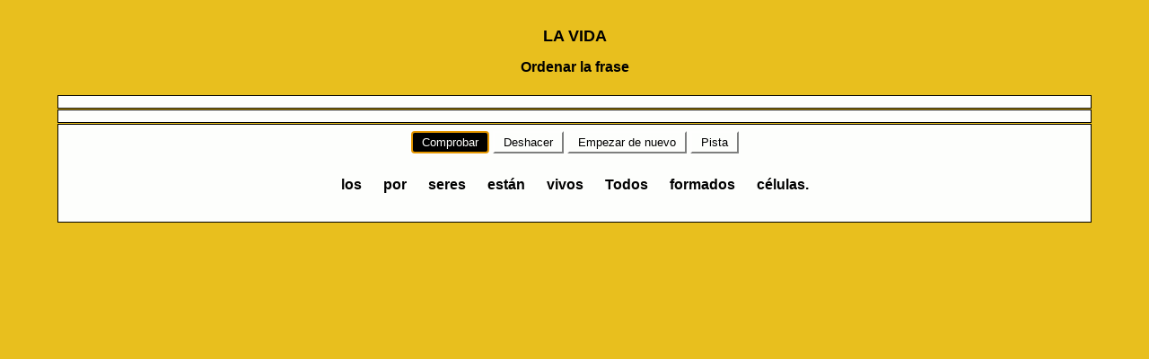

--- FILE ---
content_type: text/html
request_url: http://cienciainteresante.com/images/sampledata/hotpotatoes/mayoresvidaordenar2.htm
body_size: 9923
content:
<?xml version="1.0"?>
       <!DOCTYPE html PUBLIC "-//W3C//DTD XHTML 1.1//EN" "xhtml11.dtd">
       <html xmlns="http://www.w3.org/1999/xhtml"
             xml:lang="en"><head><meta name="author" content="Created with Hot Potatoes by Half-Baked Software, registered to Jaime Ruiz-Mateos Garrido."></meta><meta name="keywords" content="Hot Potatoes, Hot Potatoes, Half-Baked Software, Windows, University of Victoria"></meta>

<link rel="schema.DC" href="http://purl.org/dc/elements/1.1/" />
<meta name="DC:Creator" content="Jaime Ruiz-Mateos Garrido" />
<meta name="DC:Title" content="LA VIDA" />


<meta http-equiv="Content-Type" content="text/html; charset=iso-8859-1" /> 

<title>
LA VIDA
</title>

<!-- Made with executable version 6.2 Release 0 Build 9 -->

<!-- The following insertion allows you to add your own code directly to this head tag from the configuration screen -->



<style type="text/css">


/* This is the CSS stylesheet used in the exercise. */
/* Elements in square brackets are replaced by data based on configuration settings when the exercise is built. */

/* BeginCorePageCSS */

/* Made with executable version 6.2 Release 0 Build 9 */


/* Hack to hide a nested Quicktime player from IE, which can't handle it. */
* html object.MediaPlayerNotForIE {
	display: none;
}

body{
	font-family: Arial,Geneva,sans-serif;
	background-color: #E8BF1E;
	color: #000000;
 
	margin-right: 5%;
	margin-left: 5%;
	font-size: small;
}

p{
	text-align: left;
	margin: 0px;
	font-size: 100%;
}

table,div,span,td{
	font-size: 100%;
	color: #000000;
}

div.Titles{
	padding: 0.5em;;
	text-align: center;
	color: #000000;
}

button{
	font-family: Arial,Geneva,sans-serif;
	font-size: 100%;
	display: inline;
}

.ExerciseTitle{
	font-size: 140%;
	color: #000000;
}

.ExerciseSubtitle{
	font-size: 120%;
	color: #000000;
}

div.StdDiv{
	background-color: #fdfefc;
	text-align: center;
	font-size: 100%;
	color: #000000;
	padding: 0.5em;
	border-style: solid;
	border-width: 1px 1px 1px 1px;
	border-color: #000000;
	margin-bottom: 1px;
}

/* EndCorePageCSS */

.RTLText{
	text-align: right;
	font-size: 150%;
	direction: rtl;
	font-family: "Simplified Arabic", "Traditional Arabic", "Times New Roman", Arial,Geneva,sans-serif; 
}

.CentredRTLText{
	text-align: center;
	font-size: 150%;
	direction: rtl;
	font-family: "Simplified Arabic", "Traditional Arabic", "Times New Roman", Arial,Geneva,sans-serif; 
}

button p.RTLText{
	text-align: center;
}

.RTLGapBox{
	text-align: right;
	font-size: 150%;
	direction: rtl;
	font-family: "Times New Roman", Arial,Geneva,sans-serif;
}

.Guess{
	font-weight: bold;
}

.CorrectAnswer{
	font-weight: bold;
}

div#Timer{
	padding: 0.25em;
	margin-left: auto;
	margin-right: auto;
	text-align: center;
	color: #000000;
}

span#TimerText{
	padding: 0.25em;
	border-width: 1px;
	border-style: solid;
	font-weight: bold;
	display: none;
	color: #000000;
}

span.Instructions{

}

div.ExerciseText{

}

.FeedbackText, .FeedbackText span.CorrectAnswer, .FeedbackText span.Guess, .FeedbackText span.Answer{
	color: #000000;
}

.LeftItem{
	font-size: 100%;
	color: #000000;
	text-align: left;
}

.RightItem{
	font-weight: bold;
	font-size: 100%;
	color: #000000;
}

span.CorrectMark{

}

input, textarea{
	font-family: Arial,Geneva,sans-serif;
	font-size: 120%;
}

select{
	font-size: 100%;
}

div.Feedback {
	background-color: #E8BF1E;
	left: 33%;
	width: 34%;
	top: 33%;
	z-index: 1;
	border-style: solid;
	border-width: 1px;
	padding: 5px;
	text-align: center;
	color: #000000;
	position: absolute;
	display: none;
	font-size: 100%;
}




div.ExerciseDiv{
	color: #000000;
}

/* JMatch flashcard styles */
table.FlashcardTable{
	background-color: transparent;
	color: #000000;
	border-color: #000000;
	margin-left: 5%;
	margin-right: 5%;
	margin-top: 2em;
	margin-bottom: 2em;
	width: 90%;
	position: relative;
	text-align: center;
	padding: 0px;
}

table.FlashcardTable tr{
	border-style: none;
	margin: 0px;
	padding: 0px;
	background-color: #fdfefc;
}

table.FlashcardTable td.Showing{
	font-size: 140%;
	text-align: center;
	width: 50%;
	display: table-cell;
	padding: 2em;
	margin: 0px;
	border-style: solid;
	border-width: 1px;
	color: #000000;
	background-color: #fdfefc;
}

table.FlashcardTable td.Hidden{
	display: none;
}

/* JMix styles */
div#SegmentDiv{
	margin-top: 2em;
	margin-bottom: 2em;
	text-align: center;
}

a.ExSegment{
	font-size: 120%;
	font-weight: bold;
	text-decoration: none;
	color: #000000;
}

span.RemainingWordList{
	font-style: italic;
}

div.DropLine {
	position: absolute;
	text-align: center;
	border-bottom-style: solid;
	border-bottom-width: 1px;
	border-bottom-color: #000000;
	width: 80%;
}

/* JCloze styles */

.ClozeWordList{
	text-align: center;
	font-weight: bold;
}

div.ClozeBody{
	text-align: left;
	margin-top: 2em;
	margin-bottom: 2em;
	line-height: 2.0
}

span.GapSpan{
	font-weight: bold;
}

/* JCross styles */

table.CrosswordGrid{
	margin: auto auto 1em auto;
	border-collapse: collapse;
	padding: 0px;
	background-color: #000000;
}

table.CrosswordGrid tbody tr td{
	width: 1.5em;
	height: 1.5em;
	text-align: center;
	vertical-align: middle;
	font-size: 140%;
	padding: 1px;
	margin: 0px;
	border-style: solid;
	border-width: 1px;
	border-color: #000000;
	color: #000000;
}

table.CrosswordGrid span{
	color: #000000;
}

table.CrosswordGrid td.BlankCell{
	background-color: #000000;
	color: #000000;
}

table.CrosswordGrid td.LetterOnlyCell{
	text-align: center;
	vertical-align: middle;
	background-color: #ffffff;
	color: #000000;
	font-weight: bold;
}

table.CrosswordGrid td.NumLetterCell{
	text-align: left;
	vertical-align: top;
	background-color: #ffffff;
	color: #000000;
	padding: 1px;
	font-weight: bold;
}

.NumLetterCellText{
	cursor: pointer;
	color: #000000;
}

.GridNum{
	vertical-align: super;
	font-size: 66%;
	font-weight: bold;
	text-decoration: none;
	color: #000000;
}

.GridNum:hover, .GridNum:visited{
	color: #000000;
}

table#Clues{
	margin: auto;
	vertical-align: top;
}

table#Clues td{
	vertical-align: top;
}

table.ClueList{
  margin: auto;
}

td.ClueNum{
	text-align: right;
	font-weight: bold;
	vertical-align: top;
}

td.Clue{
	text-align: left;
}

div#ClueEntry{
	text-align: left;
	margin-bottom: 1em;
}

/* Keypad styles */

div.Keypad{
	text-align: center;
	display: none; /* initially hidden, shown if needed */
	margin-bottom: 0.5em;
}

div.Keypad button{
	font-family: Arial,Geneva,sans-serif;
	font-size: 120%;
	background-color: #ffffff;
	color: #000000;
	width: 2em;
}

/* JQuiz styles */

div.QuestionNavigation{
	text-align: center;
}

.QNum{
	margin: 0em 1em 0.5em 1em;
	font-weight: bold;
	vertical-align: middle;
}

textarea{
	font-family: Arial,Geneva,sans-serif;
}

.QuestionText{
	text-align: left;
	margin: 0px;
	font-size: 100%;
}

.Answer{
	font-size: 120%;
	letter-spacing: 0.1em;
}

.PartialAnswer{
	font-size: 120%;
	letter-spacing: 0.1em;
	color: #000000;
}

.Highlight{
	color: #000000;
	background-color: #ffff00;
	font-weight: bold;
	font-size: 120%;
}

ol.QuizQuestions{
	text-align: left;
	list-style-type: none;
}

li.QuizQuestion{
	padding: 1em;
	border-style: solid;
	border-width: 0px 0px 1px 0px;
}

ol.MCAnswers{
	text-align: left;
	list-style-type: upper-alpha;
	padding: 1em;
}

ol.MCAnswers li{
	margin-bottom: 1em;
}

ol.MSelAnswers{
	text-align: left;
	list-style-type: lower-alpha;
	padding: 1em;
}

div.ShortAnswer{
	padding: 1em;
}

.FuncButton {
	text-align: center;
	border-style: solid;

	border-left-color: #fefefd;
	border-top-color: #fefefd;
	border-right-color: #7e7f7e;
	border-bottom-color: #7e7f7e;
	color: #000000;
	background-color: #fdfefc;

	border-width: 2px;
	padding: 3px 6px 3px 6px;
	cursor: pointer;
}

.FuncButtonUp {
	color: #fdfefc;
	text-align: center;
	border-style: solid;

	border-left-color: #fefefd;
	border-top-color: #fefefd;
	border-right-color: #7e7f7e;
	border-bottom-color: #7e7f7e;

	background-color: #000000;
	color: #fdfefc;
	border-width: 2px;
	padding: 3px 6px 3px 6px;
	cursor: pointer;
}

.FuncButtonDown {
	color: #fdfefc;
	text-align: center;
	border-style: solid;

	border-left-color: #7e7f7e;
	border-top-color: #7e7f7e;
	border-right-color: #fefefd;
	border-bottom-color: #fefefd;
	background-color: #000000;
	color: #fdfefc;

	border-width: 2px;
	padding: 3px 6px 3px 6px;
	cursor: pointer;
}

/*BeginNavBarStyle*/

div.NavButtonBar{
	background-color: #000000;
	text-align: center;
	margin: 2px 0px 2px 0px;
	clear: both;
	font-size: 100%;
}

.NavButton {
	border-style: solid;
	
	border-left-color: #7f7f7f;
	border-top-color: #7f7f7f;
	border-right-color: #000000;
	border-bottom-color: #000000;
	background-color: #000000;
	color: #ffffff;

	border-width: 2px;
	cursor: pointer;	
}

.NavButtonUp {
	border-style: solid;

	border-left-color: #7f7f7f;
	border-top-color: #7f7f7f;
	border-right-color: #000000;
	border-bottom-color: #000000;
	color: #000000;
	background-color: #ffffff;

	border-width: 2px;
	cursor: pointer;	
}

.NavButtonDown {
	border-style: solid;

	border-left-color: #000000;
	border-top-color: #000000;
	border-right-color: #7f7f7f;
	border-bottom-color: #7f7f7f;
	color: #000000;
	background-color: #ffffff;

	border-width: 2px;
	cursor: pointer;	
}

/*EndNavBarStyle*/

a{
	color: #0000FF;
}

a:visited{
	color: #0000CC;
}

a:hover{
	color: #0000FF;
}

div.CardStyle {
	position: absolute;
	font-family: Arial,Geneva,sans-serif;
	font-size: 100%;
	padding: 5px;
	border-style: solid;
	border-width: 1px;
	color: #000000;
	background-color: #fdfefc;
	left: -50px;
	top: -50px;
	overflow: visible;
}

.rtl{
	text-align: right;
	font-size: 140%;
}


</style>

<script type="text/javascript">

//<![CDATA[

<!--




function Client(){
//if not a DOM browser, hopeless
	this.min = false; if (document.getElementById){this.min = true;};

	this.ua = navigator.userAgent;
	this.name = navigator.appName;
	this.ver = navigator.appVersion;  

//Get data about the browser
	this.mac = (this.ver.indexOf('Mac') != -1);
	this.win = (this.ver.indexOf('Windows') != -1);

//Look for Gecko
	this.gecko = (this.ua.indexOf('Gecko') > 1);
	if (this.gecko){
		this.geckoVer = parseInt(this.ua.substring(this.ua.indexOf('Gecko')+6, this.ua.length));
		if (this.geckoVer < 20020000){this.min = false;}
	}
	
//Look for Firebird
	this.firebird = (this.ua.indexOf('Firebird') > 1);
	
//Look for Safari
	this.safari = (this.ua.indexOf('Safari') > 1);
	if (this.safari){
		this.gecko = false;
	}
	
//Look for IE
	this.ie = (this.ua.indexOf('MSIE') > 0);
	if (this.ie){
		this.ieVer = parseFloat(this.ua.substring(this.ua.indexOf('MSIE')+5, this.ua.length));
		if (this.ieVer < 5.5){this.min = false;}
	}
	
//Look for Opera
	this.opera = (this.ua.indexOf('Opera') > 0);
	if (this.opera){
		this.operaVer = parseFloat(this.ua.substring(this.ua.indexOf('Opera')+6, this.ua.length));
		if (this.operaVer < 7.04){this.min = false;}
	}
	if (this.min == false){
		alert('Your browser may not be able to handle this page.');
	}
	
//Special case for the horrible ie5mac
	this.ie5mac = (this.ie&&this.mac&&(this.ieVer<6));
}

var C = new Client();

//for (prop in C){
//	alert(prop + ': ' + C[prop]);
//}



//CODE FOR HANDLING NAV BUTTONS AND FUNCTION BUTTONS

//[strNavBarJS]
function NavBtnOver(Btn){
	if (Btn.className != 'NavButtonDown'){Btn.className = 'NavButtonUp';}
}

function NavBtnOut(Btn){
	Btn.className = 'NavButton';
}

function NavBtnDown(Btn){
	Btn.className = 'NavButtonDown';
}
//[/strNavBarJS]

function FuncBtnOver(Btn){
	if (Btn.className != 'FuncButtonDown'){Btn.className = 'FuncButtonUp';}
}

function FuncBtnOut(Btn){
	Btn.className = 'FuncButton';
}

function FuncBtnDown(Btn){
	Btn.className = 'FuncButtonDown';
}

function FocusAButton(){
	if (document.getElementById('CheckButton1') != null){
		document.getElementById('CheckButton1').focus();
	}
	else{
		if (document.getElementById('CheckButton2') != null){
			document.getElementById('CheckButton2').focus();
		}
		else{
			document.getElementsByTagName('button')[0].focus();
		}
	}
}




//CODE FOR HANDLING DISPLAY OF POPUP FEEDBACK BOX

var topZ = 1000;

function ShowMessage(Feedback){
	var Output = Feedback + '<br /><br />';
	document.getElementById('FeedbackContent').innerHTML = Output;
	var FDiv = document.getElementById('FeedbackDiv');
	topZ++;
	FDiv.style.zIndex = topZ;
	FDiv.style.top = TopSettingWithScrollOffset(30) + 'px';

	FDiv.style.display = 'block';

	ShowElements(false, 'input');
	ShowElements(false, 'select');
	ShowElements(false, 'object');
	ShowElements(true, 'object', 'FeedbackContent');

//Focus the OK button
	setTimeout("document.getElementById('FeedbackOKButton').focus()", 50);
	
//
}

function ShowElements(Show, TagName, ContainerToReverse){
// added third argument to allow objects in the feedback box to appear
//IE bug -- hide all the form elements that will show through the popup
//FF on Mac bug : doesn't redisplay objects whose visibility is set to visible
//unless the object's display property is changed

	//get container object (by Id passed in, or use document otherwise)
	TopNode = document.getElementById(ContainerToReverse);
	var Els;
	if (TopNode != null) {
		Els = TopNode.getElementsByTagName(TagName);
	} else {
		Els = document.getElementsByTagName(TagName);
	}

	for (var i=0; i<Els.length; i++){
		if (TagName == "object") {
			//manipulate object elements in all browsers
			if (Show == true){
				Els[i].style.visibility = 'visible';
				//get Mac FireFox to manipulate display, to force screen redraw
				if (C.mac && C.gecko) {Els[i].style.display = '';}
			}
			else{
				Els[i].style.visibility = 'hidden';
				if (C.mac && C.gecko) {Els[i].style.display = 'none';}
			}
		} 
		else {
			// tagName is either input or select (that is, Form Elements)
			// ie6 has a problem with Form elements, so manipulate those
			if (C.ie) {
				if (C.ieVer < 7) {
					if (Show == true){
						Els[i].style.visibility = 'visible';
					}
					else{
						Els[i].style.visibility = 'hidden';
					}
				}
			}
		}
	}
}



function HideFeedback(){
	document.getElementById('FeedbackDiv').style.display = 'none';
	ShowElements(true, 'input');
	ShowElements(true, 'select');
	ShowElements(true, 'object');
	if (Finished == true){
		Finish();
	}
}


//GENERAL UTILITY FUNCTIONS AND VARIABLES

//PAGE DIMENSION FUNCTIONS
function PageDim(){
//Get the page width and height
	this.W = 600;
	this.H = 400;
	this.W = document.getElementsByTagName('body')[0].clientWidth;
	this.H = document.getElementsByTagName('body')[0].clientHeight;
}

var pg = null;

function GetPageXY(El) {
	var XY = {x: 0, y: 0};
	while(El){
		XY.x += El.offsetLeft;
		XY.y += El.offsetTop;
		El = El.offsetParent;
	}
	return XY;
}

function GetScrollTop(){
	if (typeof(window.pageYOffset) == 'number'){
		return window.pageYOffset;
	}
	else{
		if ((document.body)&&(document.body.scrollTop)){
			return document.body.scrollTop;
		}
		else{
			if ((document.documentElement)&&(document.documentElement.scrollTop)){
				return document.documentElement.scrollTop;
			}
			else{
				return 0;
			}
		}
	}
}

function GetViewportHeight(){
	if (typeof window.innerHeight != 'undefined'){
		return window.innerHeight;
	}
	else{
		if (((typeof document.documentElement != 'undefined')&&(typeof document.documentElement.clientHeight !=
     'undefined'))&&(document.documentElement.clientHeight != 0)){
			return document.documentElement.clientHeight;
		}
		else{
			return document.getElementsByTagName('body')[0].clientHeight;
		}
	}
}

function TopSettingWithScrollOffset(TopPercent){
	var T = Math.floor(GetViewportHeight() * (TopPercent/100));
	return GetScrollTop() + T; 
}

//CODE FOR AVOIDING LOSS OF DATA WHEN BACKSPACE KEY INVOKES history.back()
var InTextBox = false;

function SuppressBackspace(e){ 
	if (InTextBox == true){return;}
	if (C.ie) {
		thisKey = window.event.keyCode;
	}
	else {
		thisKey = e.keyCode;
	}

	var Suppress = false;

	if (thisKey == 8) {
		Suppress = true;
	}

	if (Suppress == true){
		if (C.ie){
			window.event.returnValue = false;	
			window.event.cancelBubble = true;
		}
		else{
			e.preventDefault();
		}
	}
}

if (C.ie){
	document.attachEvent('onkeydown',SuppressBackspace);
	window.attachEvent('onkeydown',SuppressBackspace);
}
else{
	if (window.addEventListener){
		window.addEventListener('keypress',SuppressBackspace,false);
	}
}

function ReduceItems(InArray, ReduceToSize){
	var ItemToDump=0;
	var j=0;
	while (InArray.length > ReduceToSize){
		ItemToDump = Math.floor(InArray.length*Math.random());
		InArray.splice(ItemToDump, 1);
	}
}

function Shuffle(InArray){
	var Num;
	var Temp = new Array();
	var Len = InArray.length;

	var j = Len;

	for (var i=0; i<Len; i++){
		Temp[i] = InArray[i];
	}

	for (i=0; i<Len; i++){
		Num = Math.floor(j  *  Math.random());
		InArray[i] = Temp[Num];

		for (var k=Num; k < (j-1); k++) {
			Temp[k] = Temp[k+1];
		}
		j--;
	}
	return InArray;
}

function WriteToInstructions(Feedback) {
	document.getElementById('InstructionsDiv').innerHTML = Feedback;

}




function EscapeDoubleQuotes(InString){
	return InString.replace(/"/g, '&quot;')
}

function TrimString(InString){
        var x = 0;

        if (InString.length != 0) {
                while ((InString.charAt(InString.length - 1) == '\u0020') || (InString.charAt(InString.length - 1) == '\u000A') || (InString.charAt(InString.length - 1) == '\u000D')){
                        InString = InString.substring(0, InString.length - 1)
                }

                while ((InString.charAt(0) == '\u0020') || (InString.charAt(0) == '\u000A') || (InString.charAt(0) == '\u000D')){
                        InString = InString.substring(1, InString.length)
                }

                while (InString.indexOf('  ') != -1) {
                        x = InString.indexOf('  ')
                        InString = InString.substring(0, x) + InString.substring(x+1, InString.length)
                 }

                return InString;
        }

        else {
                return '';
        }
}

function FindLongest(InArray){
	if (InArray.length < 1){return -1;}

	var Longest = 0;
	for (var i=1; i<InArray.length; i++){
		if (InArray[i].length > InArray[Longest].length){
			Longest = i;
		}
	}
	return Longest;
}

//UNICODE CHARACTER FUNCTIONS
function IsCombiningDiacritic(CharNum){
	var Result = (((CharNum >= 0x0300)&&(CharNum <= 0x370))||((CharNum >= 0x20d0)&&(CharNum <= 0x20ff)));
	Result = Result || (((CharNum >= 0x3099)&&(CharNum <= 0x309a))||((CharNum >= 0xfe20)&&(CharNum <= 0xfe23)));
	return Result;
}

function IsCJK(CharNum){
	return ((CharNum >= 0x3000)&&(CharNum < 0xd800));
}

//SETUP FUNCTIONS
//BROWSER WILL REFILL TEXT BOXES FROM CACHE IF NOT PREVENTED
function ClearTextBoxes(){
	var NList = document.getElementsByTagName('input');
	for (var i=0; i<NList.length; i++){
		if ((NList[i].id.indexOf('Guess') > -1)||(NList[i].id.indexOf('Gap') > -1)){
			NList[i].value = '';
		}
		if (NList[i].id.indexOf('Chk') > -1){
			NList[i].checked = '';
		}
	}
}

//EXTENSION TO ARRAY OBJECT
function Array_IndexOf(Input){
	var Result = -1;
	for (var i=0; i<this.length; i++){
		if (this[i] == Input){
			Result = i;
		}
	}
	return Result;
}
Array.prototype.indexOf = Array_IndexOf;

//IE HAS RENDERING BUG WITH BOTTOM NAVBAR
function RemoveBottomNavBarForIE(){
	if ((C.ie)&&(document.getElementById('Reading') != null)){
		if (document.getElementById('BottomNavBar') != null){
			document.getElementById('TheBody').removeChild(document.getElementById('BottomNavBar'));
		}
	}
}




//HOTPOTNET-RELATED CODE

var HPNStartTime = (new Date()).getTime();
var SubmissionTimeout = 30000;
var Detail = ''; //Global that is used to submit tracking data

function Finish(){
//If there's a form, fill it out and submit it
	if (document.store != null){
		Frm = document.store;
		Frm.starttime.value = HPNStartTime;
		Frm.endtime.value = (new Date()).getTime();
		Frm.mark.value = Score;
		Frm.detail.value = Detail;
		Frm.submit();
	}
}




//JMIX STANDARD OUTPUT FORMAT CODE

var CorrectResponse = 'Correcto';
var IncorrectResponse = 'Lo siento. Int&#x00E9;ntelo de nuevo';
var TheseAnswersToo = 'Estas respuestas tambi&#x00E9;n son correctas';
var ThisMuchCorrect = 'Todo esto de su respuesta es correcta';
var NextCorrect = 'La siguiente parte correcta es';
var YourScoreIs = 'Su puntuaci&#x00F3;n es';
var CapitalizeFirst = false;
var Penalties = 0;
var Finished = false;
var TimeOver = false;
var Score = 0;
var strInstructions = '';
var AnswersTried = '';


var SegmentTemplate = '&nbsp; &nbsp;<a class="ExSegment" href="javascript:void(0)" onclick="AddSegment([SegmentNumber])" title="Haga click para a&#x00F1;adir una palabra a la frase">[CurrentSegment]</a>&nbsp; &nbsp;';

var Exercise = '';

var Punctuation = '\u002E';

var Openers = '';

var Guesses = new Array();
var Remaining = new Array();
var CorrectParts = new Array();

var ClosestMatch = 0;

var LowerString='';
var UpperString='';

var Output = '';

var Segments = new Array();
Segments[0] = new Array();
Segments[0][0] = '\u0066\u006F\u0072\u006D\u0061\u0064\u006F\u0073';
Segments[0][1] = 6;
Segments[0][2] = 0;
Segments[1] = new Array();
Segments[1][0] = '\u0063\u00E9\u006C\u0075\u006C\u0061\u0073\u002E';
Segments[1][1] = 8;
Segments[1][2] = 0;
Segments[2] = new Array();
Segments[2][0] = '\u0065\u0073\u0074\u00E1\u006E';
Segments[2][1] = 5;
Segments[2][2] = 0;
Segments[3] = new Array();
Segments[3][0] = '\u0076\u0069\u0076\u006F\u0073';
Segments[3][1] = 4;
Segments[3][2] = 0;
Segments[4] = new Array();
Segments[4][0] = '\u0054\u006F\u0064\u006F\u0073';
Segments[4][1] = 1;
Segments[4][2] = 0;
Segments[5] = new Array();
Segments[5][0] = '\u0073\u0065\u0072\u0065\u0073';
Segments[5][1] = 3;
Segments[5][2] = 0;
Segments[6] = new Array();
Segments[6][0] = '\u0070\u006F\u0072';
Segments[6][1] = 7;
Segments[6][2] = 0;
Segments[7] = new Array();
Segments[7][0] = '\u006C\u006F\u0073';
Segments[7][1] = 2;
Segments[7][2] = 0;


var GuessSequence = new Array();

var Answers = new Array();
Answers[0] = new Array(1,2,3,4,5,6,7,8);


function WriteToGuess(Feedback) {
	document.getElementById('GuessDiv').innerHTML = Feedback;

}

function Undo(){
	if (GuessSequence.length < 1){
		return;
	}
	GuessSequence.length = GuessSequence.length - 1;
	BuildCurrGuess();
	BuildExercise();
	DisplayExercise(Exercise);
//Following line modified for 6.0.4.44 -- "remaining words" message removed, no longer needed
	WriteToGuess('<span class="Answer">' + Output + '</span>');
}

function AddSegment(SegNum){

	GuessSequence[GuessSequence.length] = SegNum;
	BuildCurrGuess();
	WriteToGuess('<span class="Answer">' + Output + '</span>');
	BuildExercise();
	DisplayExercise(Exercise);
}

function BuildCurrGuess(){

	var i = 0;
	var j = 0;
	var NewSeg = '';

//first, create arrays of all the segments guessed so far and those not yet used
	GuessSegs = new Array();
	GuessSegs.length = 0;

//set the "used" markers all to 0
	for (i=0; i<Segments.length; i++){
		Segments[i][2] = 0;
	}

	for (i=0; i<GuessSequence.length; i++){
		for (j=0; j<Segments.length; j++){
			if ((Segments[j][1] == GuessSequence[i])&&(Segments[j][2] == 0)){
				GuessSegs[GuessSegs.length] = Segments[j][0];
				Segments[j][2] = 1;
				break;
			}
		}
	}

//Create the list of unused segments
	RemainingList = '';
	for (i=0; i<Segments.length; i++){
		if (Segments[i][2] == 0){
			RemainingList += Segments[i][0] + '&nbsp; &nbsp;&nbsp;';
		}
	}
	
//now concatenate the segments, adding spaces where appropriate;
	Output = CompileString(GuessSequence);
}

function CompileString(InArray){
	var OutString = '';
	var i = 0;
	OutArray = new Array();

	for (i=0; i<InArray.length; i++){
		OutArray[OutArray.length] = FindSegment(InArray[i]);
	}

	if (OutArray.length > 0){
		OutString = OutArray[0];
	}
	else{
		OutString = '';
	}
	var Spacer = '';

	for (i=1; i<OutArray.length; i++){
		Spacer = ' ';
		if ((Openers.indexOf(OutString.charAt(OutString.length-1)) > -1)||(Punctuation.indexOf(OutArray[i].charAt(0)) > -1)){
			Spacer = '';
		}
		OutString = OutString + Spacer + OutArray[i];		
	}

//Capitalize the first letter if necessary
	if (CapitalizeFirst == true){
		i = 0;
		if ((Openers.indexOf(OutString.charAt(i))>-1)||(OutString.charAt(i) == ' ')){
			i++;
		}
		if ((Openers.indexOf(OutString.charAt(i))>-1)||(OutString.charAt(i) == ' ')){
			i++;
		}
		var Temp = OutString.charAt(i);
		Temp = Temp.toUpperCase();
		OutString = OutString.substring(0, i) + Temp + OutString.substring(i+1, OutString.length);
	}
	return OutString;
}
function CheckAnswer(CheckType){

	if (GuessSequence.length < 1){
		if (CheckType == 1){
			ShowMessage(NextCorrect + '<br /><span class="Answer">' + FindSegment(Answers[0][0]) + '</span>');
			Penalties++;
		}
		return;
	}

	var i = 0;
	var j = 0;
	var k = 0;
	var WellDone = '';
	var WhichCorrect = -1;
	var TryAgain = '';
	var LongestCorrectBit = '';
	TempCorrect = new Array();
	LongestCorrect = new Array();
	var TempHint = '';
	var HintToReturn = 1;
	var OtherAnswers = '';
	var AllDone = false;

	for (i=0; i<Answers.length; i++){
		TempCorrect.length = 0;
		for (j=0; j<Answers[i].length; j++){
			if (Answers[i][j] == GuessSequence[j]){
				TempCorrect[j] = GuessSequence[j];
			}
			else{
				TempHint = Answers[i][j];
				break;
			}
		}
		if ((TempCorrect.length == GuessSequence.length)&&(TempCorrect.length == Answers[i].length)){

			WhichCorrect = i;
			break;
		}
		else{
			if (TempCorrect.length > LongestCorrect.length){
				LongestCorrect.length = 0;
				for (k=0; k<TempCorrect.length; k++){
					LongestCorrect[k] = TempCorrect[k];
				}
				HintToReturn = TempHint;
			} 
		}	
	}
	if (WhichCorrect > -1){
		AllDone = true;
		for (i=0; i<Answers.length; i++){
			if (i!=WhichCorrect){
				OtherAnswers += '<br />' + CompileString(Answers[i]);
			}
		}

		WellDone = '<span class="Answer">' + Output + '</span><br /><br />' + CorrectResponse + '<br />';

		if (AnswersTried.length > 0){AnswersTried += ' | ';}
		AnswersTried += Output;
		
//Do score calculation here
		Score = Math.floor(((Segments.length-Penalties) * 100)/Segments.length);
		WellDone += YourScoreIs + ' ' + Score + '%.<br />';


		if (OtherAnswers.length > 0){
			WellDone += TheseAnswersToo + '<span class="Answer">' + OtherAnswers + '</span>';
		}


		WriteToGuess(WellDone);
		ShowMessage(WellDone);
	}

	else{
		var WrongGuess = CompileString(GuessSequence);
		if (AnswersTried.length > 0){AnswersTried += ' | ';}
		AnswersTried += WrongGuess;
		TryAgain = '<span class="Answer">' + WrongGuess + '</span><br /><br />';
		if (CheckType == 0){
			TryAgain += IncorrectResponse + '<br />';
		}

		if (LongestCorrect.length > 0){

			LongestCorrectBit = CompileString(LongestCorrect);
			GuessSequence.length = LongestCorrect.length;
			TryAgain += ThisMuchCorrect + '<br /><span class="Answer">' + LongestCorrectBit + '</span><br />';

//These lines added for 6.0.3.44
			WriteToGuess('<span class="Answer">' + LongestCorrectBit + '</span>');
		}
		else{
			GuessSequence.length = 0;
			WriteToGuess('');
		}

		if (CheckType == 1){
			TryAgain += NextCorrect + '<br /><span class="Answer">' + FindSegment(HintToReturn) + '</span>';
		}

		BuildCurrGuess();
		BuildExercise();
		DisplayExercise(Exercise);
		ShowMessage(TryAgain);
		Penalties++; //Penalty for inaccurate check
		


	}
//If the exercise is over, deal with that
	if ((AllDone == true)||(TimeOver == true)){


		TimeOver = true;
		Locked = true;
		Finished = true;
		setTimeout('Finish()', SubmissionTimeout);
		WriteToInstructions(YourScoreIs + ' ' + Score + '%.'); 
	}

}

function FindSegment(SegID){
	var Seg = '';
	for (var i=0; i<Segments.length; i++){
		if (Segments[i][1] == SegID){
			Seg = Segments[i][0];
			break;
		}
	}
	return Seg;
}

function StartUp(){
	RemoveBottomNavBarForIE();

//Stash the instructions so they can be redisplayed
	strInstructions = document.getElementById('InstructionsDiv').innerHTML;
	






	Segments = Shuffle(Segments);

//Build and show the exercise
	BuildExercise();
	DisplayExercise(Exercise);	
	

}


function BuildExercise(){
	Exercise = '';

	var SegRow = '';
	var TempRow = '';

	for (var i=0; i<Segments.length; i++){
//if the segment hasn't been used yet
		if (Segments[i][2] == 0){
			TempRow = SegmentTemplate;
			TempRow = TempRow.replace(/\[SegmentNumber\]/g, Segments[i][1]);
			TempRow = TempRow.replace(/\[CurrentSegment\]/g, Segments[i][0]);
			SegRow += TempRow;
		}
	}

//Make it into a table
	Exercise = SegRow;
}

function DisplayExercise(StuffToDisplay){
	document.getElementById('SegmentDiv').innerHTML = StuffToDisplay;
	FocusAButton();

}








//-->

//]]>

</script>


</head>

<body onload="StartUp()" id="TheBody" >

<!-- BeginTopNavButtons -->



<!-- EndTopNavButtons -->

<div class="Titles">
	<h2 class="ExerciseTitle">LA VIDA</h2>

	<h3 class="ExerciseSubtitle">Ordenar la frase</h3>



</div>

<div id="InstructionsDiv" class="StdDiv">
	<div id="Instructions"> </div>
</div>



<div id="GuessDiv" class="StdDiv">

</div>

<div id="MainDiv" class="StdDiv">

<button id="CheckButton1" class="FuncButton" onmouseover="FuncBtnOver(this)" onfocus="FuncBtnOver(this)" onmouseout="FuncBtnOut(this)" onblur="FuncBtnOut(this)" onmousedown="FuncBtnDown(this)" onmouseup="FuncBtnOut(this)" onclick="CheckAnswer(0)">&nbsp;Comprobar&nbsp;</button>


<button class="FuncButton" onmouseover="FuncBtnOver(this)" onfocus="FuncBtnOver(this)" onmouseout="FuncBtnOut(this)" onblur="FuncBtnOut(this)" onmousedown="FuncBtnDown(this)" onmouseup="FuncBtnOut(this)" onclick="Undo()">&nbsp;Deshacer&nbsp;</button>



<button class="FuncButton" onmouseover="FuncBtnOver(this)" onfocus="FuncBtnOver(this)" onmouseout="FuncBtnOut(this)" onblur="FuncBtnOut(this)" onmousedown="FuncBtnDown(this)" onmouseup="FuncBtnOut(this)" onclick="location.reload()">&nbsp;Empezar de nuevo&nbsp;</button>



<button class="FuncButton" onmouseover="FuncBtnOver(this)" onfocus="FuncBtnOver(this)" onmouseout="FuncBtnOut(this)" onblur="FuncBtnOut(this)" onmousedown="FuncBtnDown(this)" onmouseup="FuncBtnOut(this)" onclick="CheckAnswer(1)">&nbsp;Pista&nbsp;</button>


<div id="SegmentDiv">

</div>

</div>



<div class="Feedback" id="FeedbackDiv">
<div class="FeedbackText" id="FeedbackContent"></div>
<button id="FeedbackOKButton" class="FuncButton" onfocus="FuncBtnOver(this)" onblur="FuncBtnOut(this)" onmouseover="FuncBtnOver(this)" onmouseout="FuncBtnOut(this)" onmousedown="FuncBtnDown(this)" onmouseup="FuncBtnOut(this)" onclick="HideFeedback(); return false;">&nbsp;OK&nbsp;</button>
</div>

<!-- BeginBottomNavButtons -->



<!-- EndBottomNavButtons -->

<!-- BeginSubmissionForm -->

<!-- EndSubmissionForm -->

</body>

</html>
